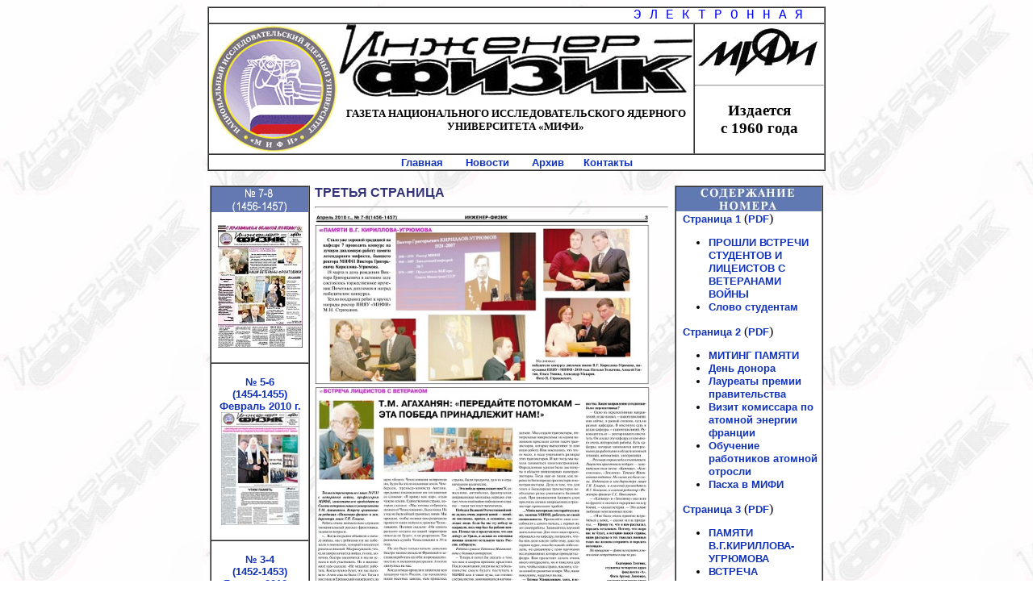

--- FILE ---
content_type: text/html
request_url: https://i-f.mephi.ru/Archive/Number7-8-2010/mp03.htm
body_size: 3600
content:
<html>
  
  <head>
  <meta http-equiv="Content-Type" content="text/html; charset=windows-1251">
  <link rel=stylesheet href="../style.css" type="text/css">
  <title>Engeneer-physisist newspaper</title>
  </head>
  
  <body link=#0000ff vlink=#880000 alink=#ff0000 bgcolor="#FFFFFF" text="#000000" background="NameForBgmod.jpg">
    
<!-- Шапка -->
  <table border="1" bgcolor="ffffff" cellpadding="0" cellspacing="0" align="center" width="760">
    <tr>
        <td colspan="3" height="15">
          <center><marquee>
          <font face="Courier" color="#0000ff">Э Л Е К Т Р О Н Н А Я &nbsp;&nbsp;В Е Р С И Я &nbsp;&nbsp;Г А З Е Т Ы
          </marquee>
        </td>
   </tr>
    <tr>
    <td>
  <table border="0" bgcolor="ffffff" cellpadding="0" cellspacing="0" align="center" width="600">
      <tr valign="top">
        <td rowspan="2">
          <img src="../logo1.jpg" width="160" height="160">
        </td>
        <td height="73">
          <img src="../Name.jpg" width="440" height="94">
        </td>
      </tr>
      <tr>
        <td height="50" valign="middle">
          <center><h5>ГАЗЕТА НАЦИОНАЛЬНОГО ИССЛЕДОВАТЕЛЬСКОГО ЯДЕРНОГО УНИВЕРСИТЕТА «МИФИ»</h5></center>
        </td>
      </tr>
    </table>
    </td>
    <td>
      <img src="../MephiLogo.jpg" width="160" height="66">
      <hr>
      <center><h3>Издается <br>с 1960 года</h3></center>
    </td>
    </tr>
      
      </tr>
<tr>
<td colspan="3" height="15">
     <b>   <center>
<a href="/index.html">Главная</a> &nbsp;&nbsp;&nbsp;&nbsp;&nbsp;
<a href="/news.html">Новости</a>  &nbsp;&nbsp;&nbsp;&nbsp;&nbsp;
          <a href="/archive.html">Архив</a>&nbsp;&nbsp;&nbsp;&nbsp;&nbsp;
          <a href="/contact.html">Контакты</a>
       </b></center>
                
              </td>
         
        </td>    
</tr>     
    </table>
    <br>

<!-- основное содержание -->
<!-- левая колонка -->
    <table align="center" width="760" cellpadding="0" cellspacing="0" border="0">
      <tr valign="top">
        <td width="120">
          <table align="center" width="120" cellpadding="0" cellspacing="0" border="1" bgcolor="#ffffff">



<tr>
              <td>
                <center>
                <font size="-1" face="Lucida Sans Unicode">
    <img src="Title left.gif" width="120" height="31"><br><br>
<img src="FaceSmall.jpg">
</a>
		</center>
                </font>
                <br>
              </td>
</tr>


<tr>
              <td>


                <center>
                <font size="-1" face="Lucida Sans Unicode">
    <a href="../Number5-6-2010/mp01.htm">
<br>№ 5-6 <br>(1454-1455) <br>Февраль 2010 г. <br></b>

<img src="../Number5-6-2010/FaceSmall.jpg">                
</a>
		</center>
                </font>
                <br>
              </td>
            </tr>


<tr>
              <td>


                <center>
                <font size="-1" face="Lucida Sans Unicode">
    <a href="../Number3-4-2010/mp01.htm">
<br>№ 3-4 <br>(1452-1453) <br>Январь 2010 г. <br></b>

<img src="../Number3-4-2010/FaceSmall.jpg">                
</a>
		</center>
                </font>
                <br>
              </td>
            </tr>


 



          </table>
        </td>		
         

<!-- пустой разделитель-->
        <td width="20" rowspan="10"></td>


<!-- средняя часть-->

        <td width="480"> 
                <font color="#333377" face="Arial"><b>ТРЕТЬЯ СТРАНИЦА</b></font>
                <hr>
                <img src="pdf/03.jpg" width="415" height="602" style="border-style:none" usemap="#01">
                <center><br><a href="pdf/03.pdf">Скачать PDF...</a></center> 
<font color="#333377" face="Arial"><b>
<br>Все страницы номера...&nbsp;&nbsp;&nbsp;</b></font>
<b><br><center>
<a href="mp01.htm">1</a>&nbsp;&nbsp;
<a href="mp02.htm">2</a>&nbsp;&nbsp;
<a href="mp03.htm">3</a>&nbsp;&nbsp;
<a href="mp04.htm">4</a>&nbsp;&nbsp;
<a href="mp05.htm">5</a>&nbsp;&nbsp;
<a href="mp06.htm">6</a>&nbsp;&nbsp;
<a href="mp07.htm">7</a>&nbsp;&nbsp;
<a href="mp08.htm">8</a>&nbsp;&nbsp;



</center><br>      
<center><font color="#333377" face="Arial" size="+1"><b>


        </td>

<!-- пустой разделитель-->
        <td width="20" rowspan="10"></td>

<!-- правая часть-->
        <td width="120">
          <table align="center" width="120" cellpadding="0" cellspacing="0" border="1" bgcolor="#ffffff">
            <tr>
              <td>
                <img src="Title Right.jpg" width="180" height="30">
                <b><a href="mp01.htm">&nbsp;&nbsp;Страница 1</a></b>
                (<a href="Pdf/01.pdf">PDF</a>)
                <font size="-1" face="Lucida Sans Unicode">
<ul>
<li><a href="A1-1.htm" title="" target="i-p" />ПРОШЛИ ВСТРЕЧИ СТУДЕНТОВ И ЛИЦЕИСТОВ С ВЕТЕРАНАМИ ВОЙНЫ</a>
<li><a href="A1-3.htm" title="" target="i-p" />Слово студентам</a>

</ul>		</font>
		<b><a href="mp02.htm">&nbsp;&nbsp;Страница 2</a></b>
                (<a href="Pdf/02.pdf">PDF</a>)
 <font size="-1" face="Lucida Sans Unicode">
<ul>
<li><a href="A2-1.htm" title="" target="i-p" />МИТИНГ ПАМЯТИ</a>
<li><a href="A2-2.htm" title="" target="i-p" />День донора</a>
<li><a href="A2-3.htm" title="" target="i-p" />Лауреаты премии правительства</a>
<li><a href="A2-4.htm" title="" target="i-p" />Визит комиссара по атомной энергии франции</a>
<li><a href="A2-5.htm" title="" target="i-p" />Обучение работников атомной отросли</a>
<li><a href="A2-6.htm" title="" target="i-p" />Пасха в МИФИ</a>




</ul></font>
		<b><a href="mp03.htm">&nbsp;&nbsp;Страница 3</a></b>
                (<a href="Pdf/03.pdf">PDF</a>)
 <font size="-1" face="Lucida Sans Unicode">
<ul>
<li><a href="A3-1.htm" title="" target="i-p" />ПАМЯТИ В.Г.КИРИЛЛОВА-УГРЮМОВА</I></a>
<li><a href="A3-2.htm" title="" target="i-p" />ВСТРЕЧА ЛИЦЕИСТОВ С ВЕТЕРАНАМИ</I></a>


</ul>   
</font>
		<b><a href="mp04.htm">&nbsp;&nbsp;Страница 4</a></b>
                (<a href="Pdf/04.pdf">PDF</a>)
 <font size="-1" face="Lucida Sans Unicode">
<ul>
<li><a href="A4-1.htm" title="" target="i-p" />ВЕТЕРАНЫ ВОЙНЫ РАБОТАЮЩИЕ В МИФИ</a>
<li><a href="A4-2.htm" title="" target="i-p" />ВЫ НАМ ОЧЕНЬ НУЖНЫ...</a>


</ul></font>

                <b><a href="mp05.htm">&nbsp;&nbsp;Страница 5</a></b>
                (<a href="Pdf/05.pdf">PDF</a>)
<font size="-1" face="Lucida Sans Unicode">
<ul>
<li><a href="A4-1.htm" title="" target="i-p" />ВЕТЕРАНЫ ВОЙНЫ РАБОТАЮЩИЕ В МИФИ</a>
<li><a href="A4-2.htm" title="" target="i-p" />ВЫ НАМ ОЧЕНЬ НУЖНЫ...</a>

</ul></font>
		<b><a href="mp06.htm">&nbsp;&nbsp;Страница 6</a></b>
                (<a href="Pdf/06.pdf">PDF</a>)
 <font size="-1" face="Lucida Sans Unicode">
<ul>
<li><a href="A6-1.htm" title="" target="i-p" />ПРОЯВИ СВОЙ ТАЛАНТ</a>



</ul></font>
		<b><a href="mp07.htm">&nbsp;&nbsp;Страница 7</a></b>
                (<a href="Pdf/07.pdf">PDF</a>)
 <font size="-1" face="Lucida Sans Unicode">
<ul>
<li><a href="A7-1.htm" title="" target="i-p" />ФИТНЕС-АЭРОБИКА</a>
<li><a href="A7-2.htm" title="" target="i-p" />ШАХМАТЫ</a>
<li><a href="A7-3.htm" title="" target="i-p" />САМБО</a>
<li><a href="A7-4.htm" title="" target="i-p" />ФУТБОЛ</a>


</ul>   
</font>
		<b><a href="mp08.htm">&nbsp;&nbsp;Страница 8</a></b>
                (<a href="Pdf/08.pdf">PDF</a>)
 <font size="-1" face="Lucida Sans Unicode">
<ul>
<li><a href="A8-1.htm" title="" target="i-p" />СЕРГЕЙ НИКИТИН В МИФИ</a>
<li><a href="A8-2.htm" title="" target="i-p" />ФАКУЛЬТЕТСКИЙ ВЕЧЕР</a>
<li><a href="A8-3.htm" title="" target="i-p" />КВН</a>
</ul></font>
	
           	

	
		
		</font>
                <br>
              </td>
            </tr>
          </table>
        </td>
      </tr>
</table>


<!-- нижняя часть-->
<table width="760" cellpadding="0" cellspacing="0" border="0" align="center">
      <tr>
        <td>
          <hr>
          <table width="760" cellpadding="0" cellspacing="0" border="0">
            <tr>
              <td width="380">
                <font face="Arial" size="-3" color="#333377">
                Главный редактор: С.Николаева. <br>
                Выпускающий редактор: С.Николаев. <br>
                Компьютерная верстка: П. Голованов.<br>
                Корректор: А. Олейник.<br>
                Веб-мастер: Т. Шилкин.<br>
               
<br><br>   
                Адрес редакции:<br>
                115409, г.Москва, Каширское шоссе, д.31, комн.306.<br>
                Тел. 323-92-13, 324-12-51 e-mail
                <a href="mailto:i-f@mephi.ru">i-f@mephi.ru</a>
                <a href="mailto:i-f2003@mail.ru">i-f2003@mail.ru</a>
                </font>
              </td>
              <td valign="top">
                <font face="Arial" size="-3" color="#333377">
                При использовании материалов, включая перепечатку, ссылка на газету «Инженер-физик»
                обязательна. Редакция знакомится с письмами, не вступая в переписку. Мнение авторов
                материалов может не совпадать с мнением редакции.
                </font>
              </td>
            </tr>
          </table>
        </td>
      </tr>
</table>
<div>
<map id="01" name="01">
<area shape="rect" alt="" coords="0,0,415,200" href="A3-1.htm" title="" target="i-p" />
<area shape="rect" alt="" coords="0,200,415,600" href="A3-2.htm" title="" target="i-p" />


<area shape="default" nohref="nohref" alt="" />
</map>

</div>
</body>
</html>

--- FILE ---
content_type: text/css
request_url: https://i-f.mephi.ru/Archive/style.css
body_size: 1024
content:
<style type="text/css">
BODY {
margin: 0pt 0pt 0pt;
background: #ffffff;
color: #000000;
<!--border-right: thick groove #000000; Цвет рамки справа-->		
<!--border-left: thick groove #000000; 	Цвет рамки слева-->	 	
<!--border-top: thick groove #000000; 	Цвет рамки снизу-->	 	
<!--border-bottom: thick groove #000000;	Цвет рамки сверху-->	 	
<!--scrollbar-face-color: #00ff00;	Цвет базы под треугольными стрелочками и самого бегунка-->	 	
<!--scrollbar-highlight-color: #999900; 	Цвет внутреней обводки сверху и слева, а также тени неактивных стрелочек-->	 	
<!--scrollbar-shadow-color: #0000ff; 	Цвет треугольных стрелочек в неактивном состоянии и внутреней обводки снизу и справа-->	 	
<!--scrollbar-arrow-color: #ff0000; 	Цвет треугольных стрелочек в активном состоянии-->	 	
<!--scrollbar-track-color: #009900; 	Цвет полосы прокрутки под бегунком-->	 	
<!--scrollbar-darkshadow-color: #00ffff; 	Цвет обводки снизу и справа-->	 	
<!--scrollbar-base-color: #ff9900; 	Цвет обводки сверху и слева-->

}


A:link {text-decoration: none; color: #1133bb;
font-family: Geneva, Tahoma,  Arial, sans-serif;
font-weight:bold;
font-size:10pt;
padding-top: 0pt;
padding-bottom: 0pt;
} 

A:visited {text-decoration: none; color: #1133bb;
font-family: Geneva, Tahoma,  Arial, sans-serif;
font-weight:bold;
font-size:10pt;
padding-top: 0pt;
padding-bottom: 0pt;
} 

A:active {text-decoration: none; color: #1133bb;
font-family: Geneva, Tahoma, Arial, sans-serif;
font-weight:bold;
font-size:10pt;
padding-top: 0pt;
padding-bottom: 0pt;
}

A:hover {text-decoration: none; color: red;
font-family: Geneva, Tahoma, Arial, sans-serif;
font-weight:bold;
font-size:10pt;
padding-top: 0pt;
padding-bottom: 0pt;
} 

A.title:link {text-decoration: none; color: #1133bb;
font-family: Geneva, Tahoma,  Arial, sans-serif;
font-weight:normal;
font-size:16pt;
padding-top: 0pt;
padding-bottom: 0pt;
} 

A.title:visited {text-decoration: none; color: #1133bb;
font-family: Geneva, Tahoma,  Arial, sans-serif;
font-weight:normal;
font-size:16pt;
padding-top: 0pt;
padding-bottom: 0pt;
} 

A.title:active {text-decoration: none; color: #1133bb;
font-family: Geneva, Tahoma, Arial, sans-serif;
font-weight:normal;
font-size:16pt;
padding-top: 0pt;
padding-bottom: 0pt;
}

A.title:hover {text-decoration: none; color: red;
font-family: Geneva, Tahoma, Arial, sans-serif;
font-weight:normal;
font-size:16pt;
padding-top: 0pt;
padding-bottom: 0pt;
} 


A.article:link {text-decoration: none; color: #1133bb;
font-family: Geneva, Tahoma,  Arial, sans-serif;
font-weight:normal;
font-size:16pt;
padding-top: 0pt;
padding-bottom: 0pt;
} 

A.article:visited {text-decoration: none; color: #1133bb;
font-family: Geneva, Tahoma,  Arial, sans-serif;
font-weight:normal;
font-size:16pt;
padding-top: 0pt;
padding-bottom: 0pt;
} 

A.article:active {text-decoration: none; color: #1133bb;
font-family: Geneva, Tahoma, Arial, sans-serif;
font-weight:normal;
font-size:16pt;
padding-top: 0pt;
padding-bottom: 0pt;
}

A.article:hover {text-decoration: none; color: red;
font-family: Geneva, Tahoma, Arial, sans-serif;
font-weight:normal;
font-size:16pt;
padding-top: 0pt;
padding-bottom: 0pt;
} 


td.days {background: #E4F6A6; color: #5555cc;
font-family: Tahoma, Helvetica, sans-serif;
font-size: 11pt;
font-weight:bold;
text-align: left;
}

td.foto {background: #E4F6A6; color: #333366;
font-family: Tahoma, Helvetica, sans-serif;
font-weight:bold;
font-size: 10pt;
text-align: left;
}

td.menuitem {background: #E4F6A6;color: red;
text-align: left;
}

td.menuitemNoSelect {background: #ffffff;
font-family: Tahoma, Helvetica, sans-serif;
font-size: 13pt;
font-weight:bold;
text-align: center;
color:  #990000;}

.text
{
}
</style>